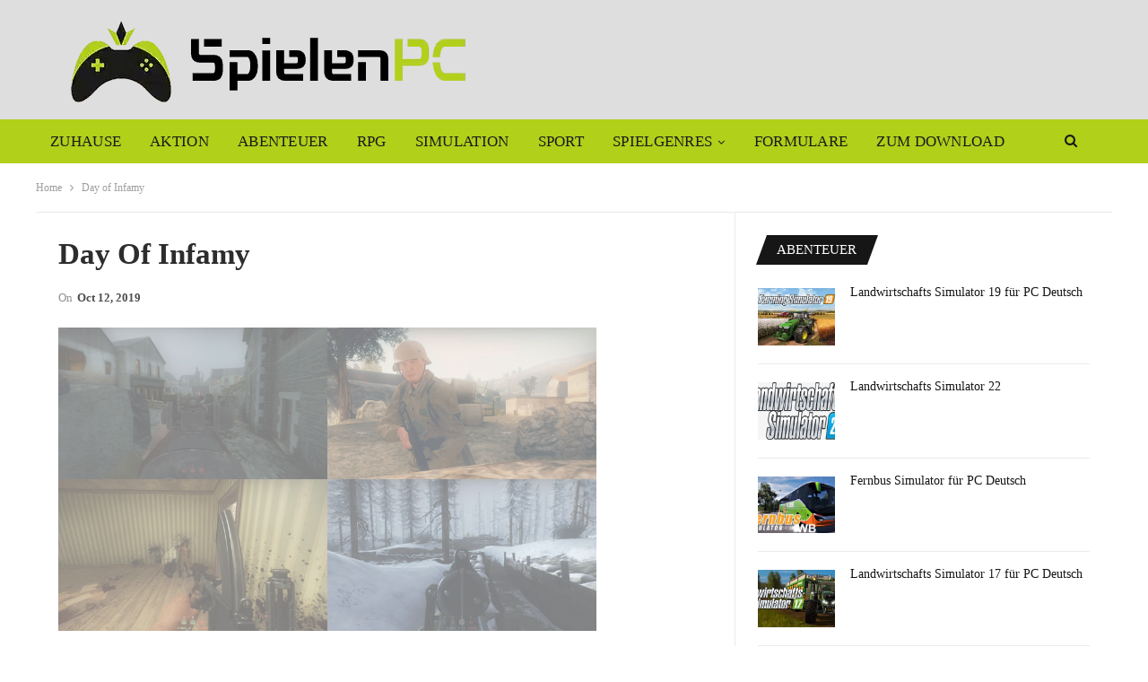

--- FILE ---
content_type: text/html; charset=UTF-8
request_url: https://spielen-pc.ch/rl_gallery/day-of-infamy/
body_size: 15523
content:
<!DOCTYPE html>
<!--[if IE 8]><html class="ie ie8" lang="en-US" prefix="og: https://ogp.me/ns#"> <![endif]-->
<!--[if IE 9]><html class="ie ie9" lang="en-US" prefix="og: https://ogp.me/ns#"> <![endif]-->
<!--[if gt IE 9]><!--><html lang="en-US" prefix="og: https://ogp.me/ns#"> <!--<![endif]--><head><script data-no-optimize="1">var litespeed_docref=sessionStorage.getItem("litespeed_docref");litespeed_docref&&(Object.defineProperty(document,"referrer",{get:function(){return litespeed_docref}}),sessionStorage.removeItem("litespeed_docref"));</script> <meta charset="UTF-8"><meta http-equiv="X-UA-Compatible" content="IE=edge"><meta name="viewport" content="width=device-width, initial-scale=1.0"><link rel="pingback" href="https://spielen-pc.ch/xmlrpc.php"/><title>Day of Infamy - Download Kostenlos PC Spiele</title><meta name="robots" content="follow, index, max-snippet:-1, max-video-preview:-1, max-image-preview:large"/><link rel="canonical" href="https://spielen-pc.ch/rl_gallery/day-of-infamy/" /><meta property="og:locale" content="en_US" /><meta property="og:type" content="article" /><meta property="og:title" content="Day of Infamy - Download Kostenlos PC Spiele" /><meta property="og:url" content="https://spielen-pc.ch/rl_gallery/day-of-infamy/" /><meta property="og:site_name" content="Download Kostenlos PC Spiele" /><meta property="og:image" content="https://spielen-pc.ch/wp-content/uploads/2019/03/responsive-lightbox-thumbnail-1024x576.png" /><meta property="og:image:secure_url" content="https://spielen-pc.ch/wp-content/uploads/2019/03/responsive-lightbox-thumbnail-1024x576.png" /><meta property="og:image:width" content="1024" /><meta property="og:image:height" content="576" /><meta property="og:image:alt" content="Day of Infamy" /><meta property="og:image:type" content="image/png" /><meta name="twitter:card" content="summary_large_image" /><meta name="twitter:title" content="Day of Infamy - Download Kostenlos PC Spiele" /><meta name="twitter:image" content="https://spielen-pc.ch/wp-content/uploads/2019/03/responsive-lightbox-thumbnail-1024x576.png" /><meta property="og:locale" content="en_us"/><meta property="og:site_name" content="Download Kostenlos PC Spiele"/><meta property="og:url" content="https://spielen-pc.ch/rl_gallery/day-of-infamy/"/><meta property="og:title" content="Day of Infamy"/><meta property="og:image" content="https://spielen-pc.ch/wp-content/uploads/2019/03/responsive-lightbox-thumbnail-1024x576.png"/><meta property="og:description" content="Download Kostenlos PC Spiele"/><meta property="og:type" content="article"/><meta name="twitter:card" content="summary"/><meta name="twitter:url" content="https://spielen-pc.ch/rl_gallery/day-of-infamy/"/><meta name="twitter:title" content="Day of Infamy"/><meta name="twitter:description" content="Download Kostenlos PC Spiele"/><meta name="twitter:image" content="https://spielen-pc.ch/wp-content/uploads/2019/03/responsive-lightbox-thumbnail-1024x576.png"/><link rel='dns-prefetch' href='//fonts.googleapis.com' /><link rel="alternate" type="application/rss+xml" title="Download Kostenlos PC Spiele &raquo; Feed" href="https://spielen-pc.ch/feed/" /><link rel="alternate" type="application/rss+xml" title="Download Kostenlos PC Spiele &raquo; Comments Feed" href="https://spielen-pc.ch/comments/feed/" /><link rel="alternate" title="oEmbed (JSON)" type="application/json+oembed" href="https://spielen-pc.ch/wp-json/oembed/1.0/embed?url=https%3A%2F%2Fspielen-pc.ch%2Frl_gallery%2Fday-of-infamy%2F" /><link rel="alternate" title="oEmbed (XML)" type="text/xml+oembed" href="https://spielen-pc.ch/wp-json/oembed/1.0/embed?url=https%3A%2F%2Fspielen-pc.ch%2Frl_gallery%2Fday-of-infamy%2F&#038;format=xml" /><style id='wp-img-auto-sizes-contain-inline-css' type='text/css'>img:is([sizes=auto i],[sizes^="auto," i]){contain-intrinsic-size:3000px 1500px}
/*# sourceURL=wp-img-auto-sizes-contain-inline-css */</style><link data-optimized="2" rel="stylesheet" href="https://spielen-pc.ch/wp-content/litespeed/css/9ae6f69ce73bbaa3acf6d9fbe8fd1d25.css?ver=9bbfd" /><style id='classic-theme-styles-inline-css' type='text/css'>/*! This file is auto-generated */
.wp-block-button__link{color:#fff;background-color:#32373c;border-radius:9999px;box-shadow:none;text-decoration:none;padding:calc(.667em + 2px) calc(1.333em + 2px);font-size:1.125em}.wp-block-file__button{background:#32373c;color:#fff;text-decoration:none}
/*# sourceURL=/wp-includes/css/classic-themes.min.css */</style><style id='responsive-lightbox-gallery-inline-css' type='text/css'>#rl-gallery-container-1 .rl-gallery .rl-gallery-link {
					border: 0px solid #000000;
				}
				#rl-gallery-container-1 .rl-gallery .rl-gallery-link .rl-gallery-item-title {
					color: #ffffff;
				}
				#rl-gallery-container-1 .rl-gallery .rl-gallery-link .rl-gallery-item-caption {
					color: #cccccc;
				}
				#rl-gallery-container-1 .rl-gallery .rl-gallery-link .rl-gallery-caption {
					font-size: 13px;
					padding: 20px;
				}
				#rl-gallery-container-1 .rl-gallery .rl-gallery-link .rl-gallery-caption,
				#rl-gallery-container-1 .rl-gallery .rl-gallery-link:after {
					background-color: rgba( 0,0,0, 0.8 );
				}
				#rl-gallery-container-1 [class^="rl-hover-icon-"] .rl-gallery-link:before,
				#rl-gallery-container-1 [class*=" rl-hover-icon-"] .rl-gallery-link:before {
					color: #ffffff;
					background-color: rgba( 0,0,0, 0.8 );
				}

				#rl-gallery-container-2 .rl-gallery .rl-gallery-link {
					border: 0px solid #000000;
				}
				#rl-gallery-container-2 .rl-gallery .rl-gallery-link .rl-gallery-item-title {
					color: #ffffff;
				}
				#rl-gallery-container-2 .rl-gallery .rl-gallery-link .rl-gallery-item-caption {
					color: #cccccc;
				}
				#rl-gallery-container-2 .rl-gallery .rl-gallery-link .rl-gallery-caption {
					font-size: 13px;
					padding: 20px;
				}
				#rl-gallery-container-2 .rl-gallery .rl-gallery-link .rl-gallery-caption,
				#rl-gallery-container-2 .rl-gallery .rl-gallery-link:after {
					background-color: rgba( 0,0,0, 0.8 );
				}
				#rl-gallery-container-2 [class^="rl-hover-icon-"] .rl-gallery-link:before,
				#rl-gallery-container-2 [class*=" rl-hover-icon-"] .rl-gallery-link:before {
					color: #ffffff;
					background-color: rgba( 0,0,0, 0.8 );
				}
/*# sourceURL=responsive-lightbox-gallery-inline-css */</style><style id='responsive-lightbox-basicgrid-gallery-inline-css' type='text/css'>#rl-gallery-container-1 .rl-basicgrid-gallery .rl-gallery-item {
			width: calc(33.33% - 2px);
			margin: 1px;
		}
		@media all and (min-width: 1200px) {
			#rl-gallery-container-1 .rl-basicgrid-gallery .rl-gallery-item {
				width: calc(25% - 2px);
			}
		}
		@media all and (min-width: 992px) and (max-width: 1200px) {
			#rl-gallery-container-1 .rl-basicgrid-gallery .rl-gallery-item {
				width: calc(33.33% - 2px);
			}
		}
		@media all and (min-width: 768px) and (max-width: 992px) {
			#rl-gallery-container-1 .rl-basicgrid-gallery .rl-gallery-item {
				width: calc(50% - 2px);
			}
		}
		@media all and (max-width: 768px) {
			#rl-gallery-container-1 .rl-basicgrid-gallery .rl-gallery-item {
				width: calc(100% - 2px);
			}
		}

		#rl-gallery-container-2 .rl-basicgrid-gallery .rl-gallery-item {
			width: calc(33.33% - 2px);
			margin: 1px;
		}
		@media all and (min-width: 1200px) {
			#rl-gallery-container-2 .rl-basicgrid-gallery .rl-gallery-item {
				width: calc(25% - 2px);
			}
		}
		@media all and (min-width: 992px) and (max-width: 1200px) {
			#rl-gallery-container-2 .rl-basicgrid-gallery .rl-gallery-item {
				width: calc(33.33% - 2px);
			}
		}
		@media all and (min-width: 768px) and (max-width: 992px) {
			#rl-gallery-container-2 .rl-basicgrid-gallery .rl-gallery-item {
				width: calc(50% - 2px);
			}
		}
		@media all and (max-width: 768px) {
			#rl-gallery-container-2 .rl-basicgrid-gallery .rl-gallery-item {
				width: calc(100% - 2px);
			}
		}
/*# sourceURL=responsive-lightbox-basicgrid-gallery-inline-css */</style> <script id="url-shortify-js-extra" type="litespeed/javascript">var usParams={"ajaxurl":"https://spielen-pc.ch/wp-admin/admin-ajax.php"}</script> <link rel="https://api.w.org/" href="https://spielen-pc.ch/wp-json/" /><link rel="EditURI" type="application/rsd+xml" title="RSD" href="https://spielen-pc.ch/xmlrpc.php?rsd" /><meta name="generator" content="WordPress 6.9" /><link rel='shortlink' href='https://spielen-pc.ch/PKEWw' /><link rel="shortcut icon" href="https://spielen-pc.ch/wp-content/uploads/2020/12/icon.png"><meta name="generator" content="Powered by WPBakery Page Builder - drag and drop page builder for WordPress."/> <script type="application/ld+json">{
    "@context": "http://schema.org/",
    "@type": "Organization",
    "@id": "#organization",
    "logo": {
        "@type": "ImageObject",
        "url": "https://spielen-pc.ch/wp-content/uploads/2022/05/cropped-SpielenPC.png.webp"
    },
    "url": "https://spielen-pc.ch/",
    "name": "Download Kostenlos PC Spiele",
    "description": "Download Kostenlos PC Spiele"
}</script> <script type="application/ld+json">{
    "@context": "http://schema.org/",
    "@type": "WebSite",
    "name": "Download Kostenlos PC Spiele",
    "alternateName": "Download Kostenlos PC Spiele",
    "url": "https://spielen-pc.ch/"
}</script> <script type="application/ld+json">{
    "@context": "http://schema.org/",
    "@type": "BlogPosting",
    "headline": "Day of Infamy",
    "datePublished": "2019-10-12",
    "dateModified": "2019-10-12",
    "author": {
        "@type": "Person",
        "@id": "#person-AdminSpielenPC",
        "name": "Admin Spielen PC"
    },
    "image": "https://spielen-pc.ch/wp-content/uploads/2019/03/responsive-lightbox-thumbnail.png",
    "publisher": {
        "@id": "#organization"
    },
    "mainEntityOfPage": "https://spielen-pc.ch/rl_gallery/day-of-infamy/"
}</script> <link rel="icon" href="https://spielen-pc.ch/wp-content/uploads/2020/12/icon-45x45.png" sizes="32x32" /><link rel="icon" href="https://spielen-pc.ch/wp-content/uploads/2020/12/icon.png" sizes="192x192" /><link rel="apple-touch-icon" href="https://spielen-pc.ch/wp-content/uploads/2020/12/icon.png" /><meta name="msapplication-TileImage" content="https://spielen-pc.ch/wp-content/uploads/2020/12/icon.png" /><style>.shorten_url { 
	   padding: 10px 10px 10px 10px ; 
	   border: 1px solid #AAAAAA ; 
	   background-color: #EEEEEE ;
}</style><style type="text/css" id="wp-custom-css">.bf-breadcrumb .bf-breadcrumb-items {
  text-align: left;
  padding: 6px;
  margin: 0px;
  top: -1px;
  padding-left: 0px;
}

.post-title {
  text-align: left;
}

.post-tp-13-header .single-post-title {
  text-align: left;
}

.post-tp-13-header .post-meta-wrap .post-meta {
  text-align: left;
}

.col-sm-10.col-sm-push-1.content-column {
  line-height: 0px;
  width: 1500px;
  margin-left: -149px;
}



article {
  position: inherit;
}</style><noscript><style>.wpb_animate_when_almost_visible { opacity: 1; }</style></noscript><style id='global-styles-inline-css' type='text/css'>:root{--wp--preset--aspect-ratio--square: 1;--wp--preset--aspect-ratio--4-3: 4/3;--wp--preset--aspect-ratio--3-4: 3/4;--wp--preset--aspect-ratio--3-2: 3/2;--wp--preset--aspect-ratio--2-3: 2/3;--wp--preset--aspect-ratio--16-9: 16/9;--wp--preset--aspect-ratio--9-16: 9/16;--wp--preset--color--black: #000000;--wp--preset--color--cyan-bluish-gray: #abb8c3;--wp--preset--color--white: #ffffff;--wp--preset--color--pale-pink: #f78da7;--wp--preset--color--vivid-red: #cf2e2e;--wp--preset--color--luminous-vivid-orange: #ff6900;--wp--preset--color--luminous-vivid-amber: #fcb900;--wp--preset--color--light-green-cyan: #7bdcb5;--wp--preset--color--vivid-green-cyan: #00d084;--wp--preset--color--pale-cyan-blue: #8ed1fc;--wp--preset--color--vivid-cyan-blue: #0693e3;--wp--preset--color--vivid-purple: #9b51e0;--wp--preset--gradient--vivid-cyan-blue-to-vivid-purple: linear-gradient(135deg,rgb(6,147,227) 0%,rgb(155,81,224) 100%);--wp--preset--gradient--light-green-cyan-to-vivid-green-cyan: linear-gradient(135deg,rgb(122,220,180) 0%,rgb(0,208,130) 100%);--wp--preset--gradient--luminous-vivid-amber-to-luminous-vivid-orange: linear-gradient(135deg,rgb(252,185,0) 0%,rgb(255,105,0) 100%);--wp--preset--gradient--luminous-vivid-orange-to-vivid-red: linear-gradient(135deg,rgb(255,105,0) 0%,rgb(207,46,46) 100%);--wp--preset--gradient--very-light-gray-to-cyan-bluish-gray: linear-gradient(135deg,rgb(238,238,238) 0%,rgb(169,184,195) 100%);--wp--preset--gradient--cool-to-warm-spectrum: linear-gradient(135deg,rgb(74,234,220) 0%,rgb(151,120,209) 20%,rgb(207,42,186) 40%,rgb(238,44,130) 60%,rgb(251,105,98) 80%,rgb(254,248,76) 100%);--wp--preset--gradient--blush-light-purple: linear-gradient(135deg,rgb(255,206,236) 0%,rgb(152,150,240) 100%);--wp--preset--gradient--blush-bordeaux: linear-gradient(135deg,rgb(254,205,165) 0%,rgb(254,45,45) 50%,rgb(107,0,62) 100%);--wp--preset--gradient--luminous-dusk: linear-gradient(135deg,rgb(255,203,112) 0%,rgb(199,81,192) 50%,rgb(65,88,208) 100%);--wp--preset--gradient--pale-ocean: linear-gradient(135deg,rgb(255,245,203) 0%,rgb(182,227,212) 50%,rgb(51,167,181) 100%);--wp--preset--gradient--electric-grass: linear-gradient(135deg,rgb(202,248,128) 0%,rgb(113,206,126) 100%);--wp--preset--gradient--midnight: linear-gradient(135deg,rgb(2,3,129) 0%,rgb(40,116,252) 100%);--wp--preset--font-size--small: 13px;--wp--preset--font-size--medium: 20px;--wp--preset--font-size--large: 36px;--wp--preset--font-size--x-large: 42px;--wp--preset--spacing--20: 0.44rem;--wp--preset--spacing--30: 0.67rem;--wp--preset--spacing--40: 1rem;--wp--preset--spacing--50: 1.5rem;--wp--preset--spacing--60: 2.25rem;--wp--preset--spacing--70: 3.38rem;--wp--preset--spacing--80: 5.06rem;--wp--preset--shadow--natural: 6px 6px 9px rgba(0, 0, 0, 0.2);--wp--preset--shadow--deep: 12px 12px 50px rgba(0, 0, 0, 0.4);--wp--preset--shadow--sharp: 6px 6px 0px rgba(0, 0, 0, 0.2);--wp--preset--shadow--outlined: 6px 6px 0px -3px rgb(255, 255, 255), 6px 6px rgb(0, 0, 0);--wp--preset--shadow--crisp: 6px 6px 0px rgb(0, 0, 0);}:where(.is-layout-flex){gap: 0.5em;}:where(.is-layout-grid){gap: 0.5em;}body .is-layout-flex{display: flex;}.is-layout-flex{flex-wrap: wrap;align-items: center;}.is-layout-flex > :is(*, div){margin: 0;}body .is-layout-grid{display: grid;}.is-layout-grid > :is(*, div){margin: 0;}:where(.wp-block-columns.is-layout-flex){gap: 2em;}:where(.wp-block-columns.is-layout-grid){gap: 2em;}:where(.wp-block-post-template.is-layout-flex){gap: 1.25em;}:where(.wp-block-post-template.is-layout-grid){gap: 1.25em;}.has-black-color{color: var(--wp--preset--color--black) !important;}.has-cyan-bluish-gray-color{color: var(--wp--preset--color--cyan-bluish-gray) !important;}.has-white-color{color: var(--wp--preset--color--white) !important;}.has-pale-pink-color{color: var(--wp--preset--color--pale-pink) !important;}.has-vivid-red-color{color: var(--wp--preset--color--vivid-red) !important;}.has-luminous-vivid-orange-color{color: var(--wp--preset--color--luminous-vivid-orange) !important;}.has-luminous-vivid-amber-color{color: var(--wp--preset--color--luminous-vivid-amber) !important;}.has-light-green-cyan-color{color: var(--wp--preset--color--light-green-cyan) !important;}.has-vivid-green-cyan-color{color: var(--wp--preset--color--vivid-green-cyan) !important;}.has-pale-cyan-blue-color{color: var(--wp--preset--color--pale-cyan-blue) !important;}.has-vivid-cyan-blue-color{color: var(--wp--preset--color--vivid-cyan-blue) !important;}.has-vivid-purple-color{color: var(--wp--preset--color--vivid-purple) !important;}.has-black-background-color{background-color: var(--wp--preset--color--black) !important;}.has-cyan-bluish-gray-background-color{background-color: var(--wp--preset--color--cyan-bluish-gray) !important;}.has-white-background-color{background-color: var(--wp--preset--color--white) !important;}.has-pale-pink-background-color{background-color: var(--wp--preset--color--pale-pink) !important;}.has-vivid-red-background-color{background-color: var(--wp--preset--color--vivid-red) !important;}.has-luminous-vivid-orange-background-color{background-color: var(--wp--preset--color--luminous-vivid-orange) !important;}.has-luminous-vivid-amber-background-color{background-color: var(--wp--preset--color--luminous-vivid-amber) !important;}.has-light-green-cyan-background-color{background-color: var(--wp--preset--color--light-green-cyan) !important;}.has-vivid-green-cyan-background-color{background-color: var(--wp--preset--color--vivid-green-cyan) !important;}.has-pale-cyan-blue-background-color{background-color: var(--wp--preset--color--pale-cyan-blue) !important;}.has-vivid-cyan-blue-background-color{background-color: var(--wp--preset--color--vivid-cyan-blue) !important;}.has-vivid-purple-background-color{background-color: var(--wp--preset--color--vivid-purple) !important;}.has-black-border-color{border-color: var(--wp--preset--color--black) !important;}.has-cyan-bluish-gray-border-color{border-color: var(--wp--preset--color--cyan-bluish-gray) !important;}.has-white-border-color{border-color: var(--wp--preset--color--white) !important;}.has-pale-pink-border-color{border-color: var(--wp--preset--color--pale-pink) !important;}.has-vivid-red-border-color{border-color: var(--wp--preset--color--vivid-red) !important;}.has-luminous-vivid-orange-border-color{border-color: var(--wp--preset--color--luminous-vivid-orange) !important;}.has-luminous-vivid-amber-border-color{border-color: var(--wp--preset--color--luminous-vivid-amber) !important;}.has-light-green-cyan-border-color{border-color: var(--wp--preset--color--light-green-cyan) !important;}.has-vivid-green-cyan-border-color{border-color: var(--wp--preset--color--vivid-green-cyan) !important;}.has-pale-cyan-blue-border-color{border-color: var(--wp--preset--color--pale-cyan-blue) !important;}.has-vivid-cyan-blue-border-color{border-color: var(--wp--preset--color--vivid-cyan-blue) !important;}.has-vivid-purple-border-color{border-color: var(--wp--preset--color--vivid-purple) !important;}.has-vivid-cyan-blue-to-vivid-purple-gradient-background{background: var(--wp--preset--gradient--vivid-cyan-blue-to-vivid-purple) !important;}.has-light-green-cyan-to-vivid-green-cyan-gradient-background{background: var(--wp--preset--gradient--light-green-cyan-to-vivid-green-cyan) !important;}.has-luminous-vivid-amber-to-luminous-vivid-orange-gradient-background{background: var(--wp--preset--gradient--luminous-vivid-amber-to-luminous-vivid-orange) !important;}.has-luminous-vivid-orange-to-vivid-red-gradient-background{background: var(--wp--preset--gradient--luminous-vivid-orange-to-vivid-red) !important;}.has-very-light-gray-to-cyan-bluish-gray-gradient-background{background: var(--wp--preset--gradient--very-light-gray-to-cyan-bluish-gray) !important;}.has-cool-to-warm-spectrum-gradient-background{background: var(--wp--preset--gradient--cool-to-warm-spectrum) !important;}.has-blush-light-purple-gradient-background{background: var(--wp--preset--gradient--blush-light-purple) !important;}.has-blush-bordeaux-gradient-background{background: var(--wp--preset--gradient--blush-bordeaux) !important;}.has-luminous-dusk-gradient-background{background: var(--wp--preset--gradient--luminous-dusk) !important;}.has-pale-ocean-gradient-background{background: var(--wp--preset--gradient--pale-ocean) !important;}.has-electric-grass-gradient-background{background: var(--wp--preset--gradient--electric-grass) !important;}.has-midnight-gradient-background{background: var(--wp--preset--gradient--midnight) !important;}.has-small-font-size{font-size: var(--wp--preset--font-size--small) !important;}.has-medium-font-size{font-size: var(--wp--preset--font-size--medium) !important;}.has-large-font-size{font-size: var(--wp--preset--font-size--large) !important;}.has-x-large-font-size{font-size: var(--wp--preset--font-size--x-large) !important;}
/*# sourceURL=global-styles-inline-css */</style></head><body class="wp-singular rl_gallery-template-default single single-rl_gallery postid-14702 wp-theme-publisher bs-theme bs-publisher bs-publisher-gamers active-light-box ltr close-rh page-layout-2-col page-layout-2-col-right full-width active-sticky-sidebar main-menu-sticky-smart main-menu-out-full-width  wpb-js-composer js-comp-ver-6.7.0 vc_responsive bs-ll-d" dir="ltr"><header id="header" class="site-header header-style-2 full-width" itemscope="itemscope" itemtype="https://schema.org/WPHeader"><div class="header-inner"><div class="content-wrap"><div class="container"><div class="row"><div class="row-height"><div class="logo-col col-xs-12"><div class="col-inside"><div id="site-branding" class="site-branding"><p  id="site-title" class="logo h1 img-logo">
<a href="https://spielen-pc.ch/" itemprop="url" rel="home">
<img data-lazyloaded="1" src="[data-uri]" width="466" height="104" id="site-logo" data-src="https://spielen-pc.ch/wp-content/uploads/2022/05/cropped-SpielenPC.png.webp"
alt="Download Kostenlos PC Spiele"  /><span class="site-title">Download Kostenlos PC Spiele - Download Kostenlos PC Spiele</span>
</a></p></div></div></div></div></div></div></div></div><div id="menu-main" class="menu main-menu-wrapper show-search-item menu-actions-btn-width-1" role="navigation" itemscope="itemscope" itemtype="https://schema.org/SiteNavigationElement"><div class="main-menu-inner"><div class="content-wrap"><div class="container"><nav class="main-menu-container"><ul id="main-navigation" class="main-menu menu bsm-pure clearfix"><li id="menu-item-4147" class="menu-item menu-item-type-custom menu-item-object-custom menu-item-home better-anim-fade menu-item-4147"><a href="https://spielen-pc.ch">Zuhause</a></li><li id="menu-item-20718" class="menu-item menu-item-type-taxonomy menu-item-object-category menu-term-1 better-anim-fade menu-item-20718"><a href="https://spielen-pc.ch/category/action/">Aktion</a></li><li id="menu-item-51" class="menu-item menu-item-type-taxonomy menu-item-object-category menu-term-3 better-anim-fade menu-item-51"><a href="https://spielen-pc.ch/category/abenteuer/">Abenteuer</a></li><li id="menu-item-55" class="menu-item menu-item-type-taxonomy menu-item-object-category menu-term-8 better-anim-fade menu-item-55"><a href="https://spielen-pc.ch/category/rpg/">RPG</a></li><li id="menu-item-56" class="menu-item menu-item-type-taxonomy menu-item-object-category menu-term-7 better-anim-fade menu-item-56"><a href="https://spielen-pc.ch/category/simulation/">Simulation</a></li><li id="menu-item-57" class="menu-item menu-item-type-taxonomy menu-item-object-category menu-term-6 better-anim-fade menu-item-57"><a href="https://spielen-pc.ch/category/sport/">Sport</a></li><li id="menu-item-20719" class="menu-item menu-item-type-taxonomy menu-item-object-category menu-item-has-children menu-term-32052 better-anim-fade menu-item-20719"><a href="https://spielen-pc.ch/category/spielgenres/">Spielgenres</a><ul class="sub-menu"><li id="menu-item-20721" class="menu-item menu-item-type-taxonomy menu-item-object-category menu-term-1103 better-anim-fade menu-item-20721"><a href="https://spielen-pc.ch/category/science-fiction/">Science-Fiction</a></li><li id="menu-item-20720" class="menu-item menu-item-type-taxonomy menu-item-object-category menu-term-227 better-anim-fade menu-item-20720"><a href="https://spielen-pc.ch/category/strategie/">Strategie</a></li><li id="menu-item-20722" class="menu-item menu-item-type-taxonomy menu-item-object-category menu-term-1188 better-anim-fade menu-item-20722"><a href="https://spielen-pc.ch/category/kampf/">Kampf</a></li><li id="menu-item-54" class="menu-item menu-item-type-taxonomy menu-item-object-category menu-term-4 better-anim-fade menu-item-54"><a href="https://spielen-pc.ch/category/rennen/">Rennen</a></li><li id="menu-item-53" class="menu-item menu-item-type-taxonomy menu-item-object-category menu-term-5 better-anim-fade menu-item-53"><a href="https://spielen-pc.ch/category/rollenspiel/">Rollenspiel</a></li></ul></li><li id="menu-item-4146" class="menu-item menu-item-type-post_type menu-item-object-page better-anim-fade menu-item-4146"><a href="https://spielen-pc.ch/formulare/">Formulare</a></li><li id="menu-item-35" class="menu-item menu-item-type-post_type menu-item-object-page better-anim-fade menu-item-35"><a href="https://spielen-pc.ch/zum-download/">zum Download</a></li></ul><div class="menu-action-buttons width-1"><div class="search-container close">
<span class="search-handler"><i class="fa fa-search"></i></span><div class="search-box clearfix"><form role="search" method="get" class="search-form clearfix" action="https://spielen-pc.ch">
<input type="search" class="search-field"
placeholder="Search..."
value="" name="s"
title="Search for:"
autocomplete="off">
<input type="submit" class="search-submit" value="Search"></form></div></div></div></nav></div></div></div></div></header><div class="rh-header clearfix dark deferred-block-exclude"><div class="rh-container clearfix"><div class="menu-container close">
<span class="menu-handler"><span class="lines"></span></span></div><div class="logo-container rh-img-logo">
<a href="https://spielen-pc.ch/" itemprop="url" rel="home">
<img data-lazyloaded="1" src="[data-uri]" width="466" height="104" data-src="https://spielen-pc.ch/wp-content/uploads/2022/05/cropped-SpielenPC.png.webp"
alt="Download Kostenlos PC Spiele"  />				</a></div></div></div><div class="main-wrap content-main-wrap"><nav role="navigation" aria-label="Breadcrumbs" class="bf-breadcrumb clearfix bc-top-style"><div class="container bf-breadcrumb-container"><ul class="bf-breadcrumb-items" itemscope itemtype="http://schema.org/BreadcrumbList"><meta name="numberOfItems" content="2" /><meta name="itemListOrder" content="Ascending" /><li itemprop="itemListElement" itemscope itemtype="http://schema.org/ListItem" class="bf-breadcrumb-item bf-breadcrumb-begin"><a itemprop="item" href="https://spielen-pc.ch" rel="home"><span itemprop="name">Home</span></a><meta itemprop="position" content="1" /></li><li itemprop="itemListElement" itemscope itemtype="http://schema.org/ListItem" class="bf-breadcrumb-item bf-breadcrumb-end"><span itemprop="name">Day of Infamy</span><meta itemprop="item" content="https://spielen-pc.ch/rl_gallery/day-of-infamy/"/><meta itemprop="position" content="2" /></li></ul></div></nav><div class="content-wrap"><main id="content" class="content-container"><div class="container layout-2-col layout-2-col-1 layout-right-sidebar layout-bc-before post-template-1"><div class="row main-section"><div class="col-sm-8 content-column"><div class="single-container"><article id="post-14702" class="post-14702 rl_gallery type-rl_gallery status-publish has-post-thumbnail  single-post-content "><div class="post-header post-tp-1-header"><h1 class="single-post-title">
<span class="post-title" itemprop="headline">Day of Infamy</span></h1><div class="post-meta-wrap clearfix"><div class="post-meta single-post-meta">
<span class="time"><time class="post-published updated"
datetime="2019-10-12T13:50:45+02:00">On <b>Oct 12, 2019</b></time></span></div></div><div class="single-featured"></div></div><div class="entry-content clearfix single-post-content"><div class="rl-gallery-container rl-loading" id="rl-gallery-container-3" data-gallery_id="14702"><div class="rl-gallery rl-basicgrid-gallery " id="rl-gallery-3" data-gallery_no="3"><div class="rl-gallery-item"><a href="https://spielen-pc.ch/wp-content/uploads/2019/10/Day-of-Infamy-Screenshots-4.jpg" title="" data-rl_title="" class="rl-gallery-link" data-rl_caption="" data-rel="lightbox-gallery-3"><img data-lazyloaded="1" src="[data-uri]" fetchpriority="high" decoding="async" data-src="https://spielen-pc.ch/wp-content/uploads/2019/10/Day-of-Infamy-Screenshots-4.jpg.webp" width="300" height="169" alt="herunterladen" title="Day of Infamy 9"></a></div><div class="rl-gallery-item"><a href="https://spielen-pc.ch/wp-content/uploads/2019/10/Day-of-Infamy-Screenshots-3.jpg" title="" data-rl_title="" class="rl-gallery-link" data-rl_caption="" data-rel="lightbox-gallery-3"><img data-lazyloaded="1" src="[data-uri]" decoding="async" data-src="https://spielen-pc.ch/wp-content/uploads/2019/10/Day-of-Infamy-Screenshots-3.jpg.webp" width="300" height="169" alt="herunterladen" title="Day of Infamy 10"></a></div><div class="rl-gallery-item"><a href="https://spielen-pc.ch/wp-content/uploads/2019/10/Day-of-Infamy-Screenshots-2.jpg" title="" data-rl_title="" class="rl-gallery-link" data-rl_caption="" data-rel="lightbox-gallery-3"><img data-lazyloaded="1" src="[data-uri]" decoding="async" data-src="https://spielen-pc.ch/wp-content/uploads/2019/10/Day-of-Infamy-Screenshots-2.jpg.webp" width="300" height="169" alt="herunterladen" title="Day of Infamy 11"></a></div><div class="rl-gallery-item"><a href="https://spielen-pc.ch/wp-content/uploads/2019/10/Day-of-Infamy-Screenshots-1.jpg" title="" data-rl_title="" class="rl-gallery-link" data-rl_caption="" data-rel="lightbox-gallery-3"><img data-lazyloaded="1" src="[data-uri]" decoding="async" data-src="https://spielen-pc.ch/wp-content/uploads/2019/10/Day-of-Infamy-Screenshots-1.jpg.webp" width="300" height="169" alt="herunterladen" title="Day of Infamy 12"></a></div></div></div></div></article><section class="post-author clearfix">
<a href="https://spielen-pc.ch/author/admin-spielen-pc/"
title="Browse Author Articles">
<span class="post-author-avatar" itemprop="image"></span>
</a><div class="author-title heading-typo">
<a class="post-author-url" href="https://spielen-pc.ch/author/admin-spielen-pc/"><span class="post-author-name">Admin Spielen PC</span></a><span class="title-counts">1621 posts</span>
<span class="title-counts">15 comments</span></div><div class="author-links"><ul class="author-social-icons"></ul></div><div class="post-author-bio" itemprop="description"></div></section></div><div class="post-related"><div class="section-heading sh-t2 sh-s2 multi-tab"><a href="#relatedposts_2037139840_1" class="main-link active"
data-toggle="tab">
<span
class="h-text related-posts-heading">You might also like</span>
</a>
<a href="#relatedposts_2037139840_2" class="other-link" data-toggle="tab"
data-deferred-event="shown.bs.tab"
data-deferred-init="relatedposts_2037139840_2">
<span
class="h-text related-posts-heading">More from author</span>
</a></div><div class="tab-content"><div class="tab-pane bs-tab-anim bs-tab-animated active"
id="relatedposts_2037139840_1"><div class="bs-pagination-wrapper main-term-none next_prev "><div class="listing listing-thumbnail listing-tb-2 clearfix  scolumns-3 simple-grid include-last-mobile"><div  class="post-20365 type-rl_gallery has-post-thumbnail   listing-item listing-item-thumbnail listing-item-tb-2 main-term-none"><div class="item-inner clearfix"><div class="featured featured-type-featured-image">
<a  title="Mercenaries 2 World in Flames" style="background-image: url(https://spielen-pc.ch/wp-content/uploads/2019/03/responsive-lightbox-thumbnail.png.webp);"					class="img-holder" href="https://spielen-pc.ch/rl_gallery/mercenaries-2-world-in-flames/"></a></div><p class="title">	<a class="post-url" href="https://spielen-pc.ch/rl_gallery/mercenaries-2-world-in-flames/" title="Mercenaries 2 World in Flames">
<span class="post-title">
Mercenaries 2 World in Flames			</span>
</a></p></div></div ><div  class="post-20350 type-rl_gallery has-post-thumbnail   listing-item listing-item-thumbnail listing-item-tb-2 main-term-none"><div class="item-inner clearfix"><div class="featured featured-type-featured-image">
<a  title="Hitman 3" style="background-image: url(https://spielen-pc.ch/wp-content/uploads/2019/03/responsive-lightbox-thumbnail.png.webp);"					class="img-holder" href="https://spielen-pc.ch/rl_gallery/hitman-3/"></a></div><p class="title">	<a class="post-url" href="https://spielen-pc.ch/rl_gallery/hitman-3/" title="Hitman 3">
<span class="post-title">
Hitman 3			</span>
</a></p></div></div ><div  class="post-19352 type-rl_gallery has-post-thumbnail   listing-item listing-item-thumbnail listing-item-tb-2 main-term-none"><div class="item-inner clearfix"><div class="featured featured-type-featured-image">
<a  title="Worms Rumble" style="background-image: url(https://spielen-pc.ch/wp-content/uploads/2019/03/responsive-lightbox-thumbnail.png.webp);"					class="img-holder" href="https://spielen-pc.ch/rl_gallery/worms-rumble/"></a></div><p class="title">	<a class="post-url" href="https://spielen-pc.ch/rl_gallery/worms-rumble/" title="Worms Rumble">
<span class="post-title">
Worms Rumble			</span>
</a></p></div></div ><div  class="post-19343 type-rl_gallery has-post-thumbnail   listing-item listing-item-thumbnail listing-item-tb-2 main-term-none"><div class="item-inner clearfix"><div class="featured featured-type-featured-image">
<a  title="The Forgotten City" style="background-image: url(https://spielen-pc.ch/wp-content/uploads/2019/03/responsive-lightbox-thumbnail.png.webp);"					class="img-holder" href="https://spielen-pc.ch/rl_gallery/the-forgotten-city/"></a></div><p class="title">	<a class="post-url" href="https://spielen-pc.ch/rl_gallery/the-forgotten-city/" title="The Forgotten City">
<span class="post-title">
The Forgotten City			</span>
</a></p></div></div ></div></div><div class="bs-pagination bs-ajax-pagination next_prev main-term-none clearfix"> <script type="litespeed/javascript">var bs_ajax_paginate_406308781='{"query":{"paginate":"next_prev","count":4,"post_type":"rl_gallery","posts_per_page":4,"post__not_in":[14702],"ignore_sticky_posts":1,"post_status":["publish","private"],"category__in":[],"_layout":{"state":"1|1|0","page":"2-col-right"}},"type":"wp_query","view":"Publisher::fetch_related_posts","current_page":1,"ajax_url":"\/wp-admin\/admin-ajax.php","remove_duplicates":"0","paginate":"next_prev","_layout":{"state":"1|1|0","page":"2-col-right"},"_bs_pagin_token":"87d39f9"}'</script> <a class="btn-bs-pagination prev disabled" rel="prev" data-id="406308781"
title="Previous">
<i class="fa fa-angle-left"
aria-hidden="true"></i> Prev				</a>
<a  rel="next" class="btn-bs-pagination next"
data-id="406308781" title="Next">
Next <i
class="fa fa-angle-right" aria-hidden="true"></i>
</a></div></div><div class="tab-pane bs-tab-anim bs-tab-animated bs-deferred-container"
id="relatedposts_2037139840_2"><div class="bs-pagination-wrapper main-term-none next_prev "><div class="bs-deferred-load-wrapper" id="bsd_relatedposts_2037139840_2"> <script type="litespeed/javascript">var bs_deferred_loading_bsd_relatedposts_2037139840_2='{"query":{"paginate":"next_prev","count":4,"author":1,"post_type":"post","_layout":{"state":"1|1|0","page":"2-col-right"}},"type":"wp_query","view":"Publisher::fetch_other_related_posts","current_page":1,"ajax_url":"\/wp-admin\/admin-ajax.php","remove_duplicates":"0","paginate":"next_prev","_layout":{"state":"1|1|0","page":"2-col-right"},"_bs_pagin_token":"40fd3cc"}'</script> </div></div></div></div></div><section id="comments-template-14702" class="comments-template"><p class="comments-closed">
Comments are closed.</p></section></div><div class="col-sm-4 sidebar-column sidebar-column-primary"><aside id="sidebar-primary-sidebar" class="sidebar" role="complementary" aria-label="Primary Sidebar Sidebar" itemscope="itemscope" itemtype="https://schema.org/WPSideBar"><div id="bs-thumbnail-listing-1-2" class=" h-ni w-nt primary-sidebar-widget widget widget_bs-thumbnail-listing-1"><div class=" bs-listing bs-listing-listing-thumbnail-1 bs-listing-single-tab"><p class="section-heading sh-t6 sh-s6 main-term-3">
<a href="https://spielen-pc.ch/category/abenteuer/" class="main-link">
<span class="h-text main-term-3">
Abenteuer							</span>
</a></p><div class="listing listing-thumbnail listing-tb-1 clearfix columns-1"><div class="post-5909 type-post format-standard has-post-thumbnail   listing-item listing-item-thumbnail listing-item-tb-1 main-term-3"><div class="item-inner clearfix"><div class="featured featured-type-featured-image">
<a  alt="Farming Simulator 19" title="Landwirtschafts Simulator 19 für PC Deutsch" style="background-image: url(https://spielen-pc.ch/wp-content/uploads/2019/04/Farming-Simulator-19-free.jpg.webp);"						class="img-holder" href="https://spielen-pc.ch/landwirtschafts-simulator-19-fur-pc-deutsch/"></a></div><p class="title">		<a href="https://spielen-pc.ch/landwirtschafts-simulator-19-fur-pc-deutsch/" class="post-url post-title">
Landwirtschafts Simulator 19 für PC Deutsch		</a></p></div></div ><div class="post-20923 type-post format-standard has-post-thumbnail   listing-item listing-item-thumbnail listing-item-tb-1 main-term-3"><div class="item-inner clearfix"><div class="featured featured-type-featured-image">
<a  alt="Landwirtschafts Simulator 22" title="Landwirtschafts Simulator 22" style="background-image: url(https://spielen-pc.ch/wp-content/uploads/2021/04/Landwirtschafts-Simulator-22-frei.png.webp);"						class="img-holder" href="https://spielen-pc.ch/landwirtschafts-simulator-22-download-kostenlos/"></a></div><p class="title">		<a href="https://spielen-pc.ch/landwirtschafts-simulator-22-download-kostenlos/" class="post-url post-title">
Landwirtschafts Simulator 22		</a></p></div></div ><div class="post-1492 type-post format-standard has-post-thumbnail   listing-item listing-item-thumbnail listing-item-tb-1 main-term-7"><div class="item-inner clearfix"><div class="featured featured-type-featured-image">
<a  alt="Fernbus Simulator" title="Fernbus Simulator für PC Deutsch" style="background-image: url(https://spielen-pc.ch/wp-content/uploads/2019/07/Fernbus-Simulator-free.jpg.webp);"						class="img-holder" href="https://spielen-pc.ch/fernbus-simulator-fur-pc-deutsch/"></a></div><p class="title">		<a href="https://spielen-pc.ch/fernbus-simulator-fur-pc-deutsch/" class="post-url post-title">
Fernbus Simulator für PC Deutsch		</a></p></div></div ><div class="post-2726 type-post format-standard has-post-thumbnail   listing-item listing-item-thumbnail listing-item-tb-1 main-term-3"><div class="item-inner clearfix"><div class="featured featured-type-featured-image">
<a  alt="Landwirtschafts Simulator 17" title="Landwirtschafts Simulator 17 für PC Deutsch" style="background-image: url(https://spielen-pc.ch/wp-content/uploads/2019/05/Landwirtschafts-Simulator-17-kostenlos.jpg.webp);"						class="img-holder" href="https://spielen-pc.ch/landwirtschafts-simulator-17-fur-pc-deutsch/"></a></div><p class="title">		<a href="https://spielen-pc.ch/landwirtschafts-simulator-17-fur-pc-deutsch/" class="post-url post-title">
Landwirtschafts Simulator 17 für PC Deutsch		</a></p></div></div ><div class="post-5976 type-post format-standard has-post-thumbnail   listing-item listing-item-thumbnail listing-item-tb-1 main-term-3"><div class="item-inner clearfix"><div class="featured featured-type-featured-image">
<a  alt="Bus Simulator 18" title="Bus Simulator 18 Download Kostenlos" style="background-image: url(https://spielen-pc.ch/wp-content/uploads/2019/05/Bus-Simulator-18-free.jpg.webp);"						class="img-holder" href="https://spielen-pc.ch/bus-simulator-18-download-kostenlos-frei-pc/"></a></div><p class="title">		<a href="https://spielen-pc.ch/bus-simulator-18-download-kostenlos-frei-pc/" class="post-url post-title">
Bus Simulator 18 Download Kostenlos		</a></p></div></div ><div class="post-10418 type-post format-standard has-post-thumbnail   listing-item listing-item-thumbnail listing-item-tb-1 main-term-4"><div class="item-inner clearfix"><div class="featured featured-type-featured-image">
<a  alt="BeamNG drive" title="BeamNG drive Herunterladen PC" style="background-image: url(https://spielen-pc.ch/wp-content/uploads/2019/05/BeamNG.drive-free.jpg.webp);"						class="img-holder" href="https://spielen-pc.ch/beamng-drive-herunterladen-pc/"></a></div><p class="title">		<a href="https://spielen-pc.ch/beamng-drive-herunterladen-pc/" class="post-url post-title">
BeamNG drive Herunterladen PC		</a></p></div></div ><div class="post-16831 type-post format-standard has-post-thumbnail   listing-item listing-item-thumbnail listing-item-tb-1 main-term-1"><div class="item-inner clearfix"><div class="featured featured-type-featured-image">
<a  alt="Outcast Second Contact" title="Outcast Second Contact herunterladen" style="background-image: url(https://spielen-pc.ch/wp-content/uploads/2020/01/Outcast-Second-Contact-frei.jpg.webp);"						class="img-holder" href="https://spielen-pc.ch/outcast-second-contact-herunterladen/"></a></div><p class="title">		<a href="https://spielen-pc.ch/outcast-second-contact-herunterladen/" class="post-url post-title">
Outcast Second Contact herunterladen		</a></p></div></div ><div class="post-18855 type-post format-standard has-post-thumbnail   listing-item listing-item-thumbnail listing-item-tb-1 main-term-3"><div class="item-inner clearfix"><div class="featured featured-type-featured-image">
<a  alt="Fall Guys Ultimate Knockout" title="Fall Guys Download Kostenlos PC" style="background-image: url(https://spielen-pc.ch/wp-content/uploads/2020/08/Fall-Guys-Ultimate-Knockout-herunterladen.jpg.webp);"						class="img-holder" href="https://spielen-pc.ch/fall-guys-download-kostenlos-pc/"></a></div><p class="title">		<a href="https://spielen-pc.ch/fall-guys-download-kostenlos-pc/" class="post-url post-title">
Fall Guys Download Kostenlos PC		</a></p></div></div ></div></div></div></aside></div></div></div></main></div><footer id="site-footer" class="site-footer full-width"><div class="footer-widgets dark-text"><div class="content-wrap"><div class="container"><div class="row"><div class="col-sm-4"><aside id="sidebar-footer-1" class="sidebar" role="complementary" aria-label="Footer - Column 1 Sidebar" itemscope="itemscope" itemtype="https://schema.org/WPSideBar"><div id="text-4" class=" h-ni w-nt footer-widget footer-column-1 widget widget_text"><div class="textwidget"><p><img data-lazyloaded="1" src="[data-uri]" width="466" height="44" decoding="async" data-src="https://spielen-pc.ch/wp-content/uploads/2021/04/cropped-SpielenPC.png.webp" alt="" /><br />
<span style="color: #000000;">Willkommen in der Welt, in der jeder Anhänger von Computerspielen wie im Paradies erscheinen wird. Sie werden herausfinden, warum dies der Fall ist, indem Sie weitere Ecken der Webseite überprüfen. Unabhängig davon, ob Sie Anhänger von Strategien, Schützen, sportlichen Aktivitäten, Abenteuern oder anderen Arten von Videospielen sind, bleiben Sie danach an dem Ort, an dem Sie alles finden, was Sie möchten. Dies ist der Ort, an dem Sie nicht nur alleine, sondern auch Ihren PC zufrieden stellen können. Hier finden Sie sowohl klassische Videospiele, deren Ruhm sich bis auf ein zweites nicht verfärbt hat, als auch alle neuen Werke. Suchen Sie nach den aktuellen Premieren? Dies ist der Ort, an dem Sie nach Beschichtungen suchen &#8211; entspannen Sie sich einfach und genießen Sie die unendliche Menge der besten Spiele. Dies ist ein Ort voller Webinhalte für alle, sowohl junge als auch viel erfahrenere Spieler, auch Männer oder Frauen. Es ist ein Land der Unterhaltung für den gesamten Haushalt und auch eine Alternative für lange, einsame Nächte. Alles (und noch viel mehr) kann zu einem Preis angeboten werden, der für jeden von Ihnen der bevorzugte ist &#8211; völlig kostenlos! Entdecken Sie das Beste.</span></p></div></div></aside></div><div class="col-sm-4"><aside id="sidebar-footer-2" class="sidebar" role="complementary" aria-label="Footer - Column 2 Sidebar" itemscope="itemscope" itemtype="https://schema.org/WPSideBar"></aside></div><div class="col-sm-4"><aside id="sidebar-footer-3" class="sidebar" role="complementary" aria-label="Footer - Column 3 Sidebar" itemscope="itemscope" itemtype="https://schema.org/WPSideBar"></aside></div></div></div></div></div><div class="copy-footer"><div class="content-wrap"><div class="container"><div class="row footer-copy-row"><div class="copy-1 col-lg-6 col-md-6 col-sm-6 col-xs-12">
© 2026 - Download Kostenlos PC Spiele. All Rights Reserved.</div><div class="copy-2 col-lg-6 col-md-6 col-sm-6 col-xs-12"></div></div></div></div></div></footer></div>
<span class="back-top"><i class="fa fa-arrow-up"></i></span> <script type="speculationrules">{"prefetch":[{"source":"document","where":{"and":[{"href_matches":"/*"},{"not":{"href_matches":["/wp-*.php","/wp-admin/*","/wp-content/uploads/*","/wp-content/*","/wp-content/plugins/*","/wp-content/themes/publisher/*","/*\\?(.+)"]}},{"not":{"selector_matches":"a[rel~=\"nofollow\"]"}},{"not":{"selector_matches":".no-prefetch, .no-prefetch a"}}]},"eagerness":"conservative"}]}</script> <script type="litespeed/javascript">(function(){document.addEventListener("DOMContentLiteSpeedLoaded",function(e){if(document.hasOwnProperty("visibilityState")&&document.visibilityState==="prerender"){return}
if(navigator.webdriver||/bot|crawler|spider|crawling|semrushbot|chrome-lighthouse/i.test(navigator.userAgent)){return}
let referrer_url=null;if(typeof document.referrer==='string'&&document.referrer.length>0){referrer_url=document.referrer}
const params=location.search.slice(1).split('&').reduce((acc,s)=>{const[k,v]=s.split('=')
return Object.assign(acc,{[k]:v})},{})
const url="https://spielen-pc.ch/wp-json/iawp/search"
const body={referrer_url,utm_source:params.utm_source,utm_medium:params.utm_medium,utm_campaign:params.utm_campaign,utm_term:params.utm_term,utm_content:params.utm_content,gclid:params.gclid,...{"payload":{"resource":"singular","singular_id":14702,"page":1},"signature":"e0f10ec5ba3e63081a0d051a0c5c4873"}}
const xhr=new XMLHttpRequest()
xhr.open("POST",url,!0)
xhr.setRequestHeader("Content-Type","application/json;charset=UTF-8")
xhr.send(JSON.stringify(body))})})()</script> <div class="rh-cover noscroll " >
<span class="rh-close"></span><div class="rh-panel rh-pm"><div class="rh-p-h">
<span class="user-login">
<span class="user-avatar user-avatar-icon"><i class="fa fa-user-circle"></i></span>
Sign in						</span></div><div class="rh-p-b"><div class="rh-c-m clearfix"></div><form role="search" method="get" class="search-form" action="https://spielen-pc.ch">
<input type="search" class="search-field"
placeholder="Search..."
value="" name="s"
title="Search for:"
autocomplete="off">
<input type="submit" class="search-submit" value=""></form></div></div><div class="rh-panel rh-p-u"><div class="rh-p-h">
<span class="rh-back-menu"><i></i></span></div><div class="rh-p-b"><div id="form_25319_" class="bs-shortcode bs-login-shortcode "><div class="bs-login bs-type-login"  style="display:none"><div class="bs-login-panel bs-login-sign-panel bs-current-login-panel"><form name="loginform"
action="https://spielen-pc.ch/wp-login.php" method="post"><div class="login-header">
<span class="login-icon fa fa-user-circle main-color"></span><p>Welcome, Login to your account.</p></div><div class="login-field login-username">
<input type="text" name="log" id="form_25319_user_login" class="input"
value="" size="20"
placeholder="Username or Email..." required/></div><div class="login-field login-password">
<input type="password" name="pwd" id="form_25319_user_pass"
class="input"
value="" size="20" placeholder="Password..."
required/></div><div class="login-field">
<a href="https://spielen-pc.ch/wp-login.php?action=lostpassword&redirect_to=https%3A%2F%2Fspielen-pc.ch%2Frl_gallery%2Fday-of-infamy%2F"
class="go-reset-panel">Forget password?</a><span class="login-remember">
<input class="remember-checkbox" name="rememberme" type="checkbox"
id="form_25319_rememberme"
value="forever"  />
<label class="remember-label">Remember me</label>
</span></div><div class="login-field login-submit">
<input type="submit" name="wp-submit"
class="button-primary login-btn"
value="Log In"/>
<input type="hidden" name="redirect_to" value="https://spielen-pc.ch/rl_gallery/day-of-infamy/"/></div></form></div><div class="bs-login-panel bs-login-reset-panel"><span class="go-login-panel"><i
class="fa fa-angle-left"></i> Sign in</span><div class="bs-login-reset-panel-inner"><div class="login-header">
<span class="login-icon fa fa-support"></span><p>Recover your password.</p><p>A password will be e-mailed to you.</p></div><form name="lostpasswordform" id="form_25319_lostpasswordform"
action="https://spielen-pc.ch/wp-login.php?action=lostpassword"
method="post"><div class="login-field reset-username">
<input type="text" name="user_login" class="input" value=""
placeholder="Username or Email..."
required/></div><div class="login-field reset-submit"><input type="hidden" name="redirect_to" value=""/>
<input type="submit" name="wp-submit" class="login-btn"
value="Send My Password"/></div></form></div></div></div></div></div></div></div> <script id="responsive-lightbox-sanitizer-js-before" type="litespeed/javascript">window.RLG=window.RLG||{};window.RLG.sanitizeAllowedHosts=["youtube.com","www.youtube.com","youtu.be","vimeo.com","player.vimeo.com"]</script> <script id="responsive-lightbox-js-before" type="litespeed/javascript">var rlArgs={"script":"imagelightbox","selector":"lightbox","customEvents":"","activeGalleries":!0,"animationSpeed":250,"preloadNext":!0,"enableKeyboard":!0,"quitOnEnd":!1,"quitOnImageClick":!1,"quitOnDocumentClick":!0,"woocommerce_gallery":!1,"ajaxurl":"https:\/\/spielen-pc.ch\/wp-admin\/admin-ajax.php","nonce":"dacf74e243","preview":!1,"postId":14702,"scriptExtension":!1}</script> <script id="publisher-theme-pagination-js-extra" type="litespeed/javascript">var bs_pagination_loc={"loading":"\u003Cdiv class=\"bs-loading\"\u003E\u003Cdiv\u003E\u003C/div\u003E\u003Cdiv\u003E\u003C/div\u003E\u003Cdiv\u003E\u003C/div\u003E\u003Cdiv\u003E\u003C/div\u003E\u003Cdiv\u003E\u003C/div\u003E\u003Cdiv\u003E\u003C/div\u003E\u003Cdiv\u003E\u003C/div\u003E\u003Cdiv\u003E\u003C/div\u003E\u003Cdiv\u003E\u003C/div\u003E\u003C/div\u003E"}</script> <script type="text/javascript" src="https://spielen-pc.ch/wp-content/plugins/litespeed-cache/assets/js/instant_click.min.js" id="litespeed-cache-js" defer="defer" data-wp-strategy="defer"></script> <script id="publisher-js-extra" type="litespeed/javascript">var publisher_theme_global_loc={"page":{"boxed":"full-width"},"header":{"style":"style-2","boxed":"out-full-width"},"ajax_url":"https://spielen-pc.ch/wp-admin/admin-ajax.php","loading":"\u003Cdiv class=\"bs-loading\"\u003E\u003Cdiv\u003E\u003C/div\u003E\u003Cdiv\u003E\u003C/div\u003E\u003Cdiv\u003E\u003C/div\u003E\u003Cdiv\u003E\u003C/div\u003E\u003Cdiv\u003E\u003C/div\u003E\u003Cdiv\u003E\u003C/div\u003E\u003Cdiv\u003E\u003C/div\u003E\u003Cdiv\u003E\u003C/div\u003E\u003Cdiv\u003E\u003C/div\u003E\u003C/div\u003E","translations":{"tabs_all":"All","tabs_more":"More","lightbox_expand":"Expand the image","lightbox_close":"Close"},"lightbox":{"not_classes":""},"main_menu":{"more_menu":"enable"},"top_menu":{"more_menu":"enable"},"skyscraper":{"sticky_gap":30,"sticky":!1,"position":""},"share":{"more":!0},"refresh_googletagads":"1","get_locale":"en-US","notification":{"subscribe_msg":"By clicking the subscribe button you will never miss the new articles!","subscribed_msg":"You're subscribed to notifications","subscribe_btn":"Subscribe","subscribed_btn":"Unsubscribe"}};var publisher_theme_ajax_search_loc={"ajax_url":"https://spielen-pc.ch/wp-admin/admin-ajax.php","previewMarkup":"\u003Cdiv class=\"ajax-search-results-wrapper ajax-search-no-product ajax-search-fullwidth\"\u003E\n\t\u003Cdiv class=\"ajax-search-results\"\u003E\n\t\t\u003Cdiv class=\"ajax-ajax-posts-list\"\u003E\n\t\t\t\u003Cdiv class=\"clean-title heading-typo\"\u003E\n\t\t\t\t\u003Cspan\u003EPosts\u003C/span\u003E\n\t\t\t\u003C/div\u003E\n\t\t\t\u003Cdiv class=\"posts-lists\" data-section-name=\"posts\"\u003E\u003C/div\u003E\n\t\t\u003C/div\u003E\n\t\t\u003Cdiv class=\"ajax-taxonomy-list\"\u003E\n\t\t\t\u003Cdiv class=\"ajax-categories-columns\"\u003E\n\t\t\t\t\u003Cdiv class=\"clean-title heading-typo\"\u003E\n\t\t\t\t\t\u003Cspan\u003ECategories\u003C/span\u003E\n\t\t\t\t\u003C/div\u003E\n\t\t\t\t\u003Cdiv class=\"posts-lists\" data-section-name=\"categories\"\u003E\u003C/div\u003E\n\t\t\t\u003C/div\u003E\n\t\t\t\u003Cdiv class=\"ajax-tags-columns\"\u003E\n\t\t\t\t\u003Cdiv class=\"clean-title heading-typo\"\u003E\n\t\t\t\t\t\u003Cspan\u003ETags\u003C/span\u003E\n\t\t\t\t\u003C/div\u003E\n\t\t\t\t\u003Cdiv class=\"posts-lists\" data-section-name=\"tags\"\u003E\u003C/div\u003E\n\t\t\t\u003C/div\u003E\n\t\t\u003C/div\u003E\n\t\u003C/div\u003E\n\u003C/div\u003E","full_width":"1"}</script> <script data-no-optimize="1">window.lazyLoadOptions=Object.assign({},{threshold:300},window.lazyLoadOptions||{});!function(t,e){"object"==typeof exports&&"undefined"!=typeof module?module.exports=e():"function"==typeof define&&define.amd?define(e):(t="undefined"!=typeof globalThis?globalThis:t||self).LazyLoad=e()}(this,function(){"use strict";function e(){return(e=Object.assign||function(t){for(var e=1;e<arguments.length;e++){var n,a=arguments[e];for(n in a)Object.prototype.hasOwnProperty.call(a,n)&&(t[n]=a[n])}return t}).apply(this,arguments)}function o(t){return e({},at,t)}function l(t,e){return t.getAttribute(gt+e)}function c(t){return l(t,vt)}function s(t,e){return function(t,e,n){e=gt+e;null!==n?t.setAttribute(e,n):t.removeAttribute(e)}(t,vt,e)}function i(t){return s(t,null),0}function r(t){return null===c(t)}function u(t){return c(t)===_t}function d(t,e,n,a){t&&(void 0===a?void 0===n?t(e):t(e,n):t(e,n,a))}function f(t,e){et?t.classList.add(e):t.className+=(t.className?" ":"")+e}function _(t,e){et?t.classList.remove(e):t.className=t.className.replace(new RegExp("(^|\\s+)"+e+"(\\s+|$)")," ").replace(/^\s+/,"").replace(/\s+$/,"")}function g(t){return t.llTempImage}function v(t,e){!e||(e=e._observer)&&e.unobserve(t)}function b(t,e){t&&(t.loadingCount+=e)}function p(t,e){t&&(t.toLoadCount=e)}function n(t){for(var e,n=[],a=0;e=t.children[a];a+=1)"SOURCE"===e.tagName&&n.push(e);return n}function h(t,e){(t=t.parentNode)&&"PICTURE"===t.tagName&&n(t).forEach(e)}function a(t,e){n(t).forEach(e)}function m(t){return!!t[lt]}function E(t){return t[lt]}function I(t){return delete t[lt]}function y(e,t){var n;m(e)||(n={},t.forEach(function(t){n[t]=e.getAttribute(t)}),e[lt]=n)}function L(a,t){var o;m(a)&&(o=E(a),t.forEach(function(t){var e,n;e=a,(t=o[n=t])?e.setAttribute(n,t):e.removeAttribute(n)}))}function k(t,e,n){f(t,e.class_loading),s(t,st),n&&(b(n,1),d(e.callback_loading,t,n))}function A(t,e,n){n&&t.setAttribute(e,n)}function O(t,e){A(t,rt,l(t,e.data_sizes)),A(t,it,l(t,e.data_srcset)),A(t,ot,l(t,e.data_src))}function w(t,e,n){var a=l(t,e.data_bg_multi),o=l(t,e.data_bg_multi_hidpi);(a=nt&&o?o:a)&&(t.style.backgroundImage=a,n=n,f(t=t,(e=e).class_applied),s(t,dt),n&&(e.unobserve_completed&&v(t,e),d(e.callback_applied,t,n)))}function x(t,e){!e||0<e.loadingCount||0<e.toLoadCount||d(t.callback_finish,e)}function M(t,e,n){t.addEventListener(e,n),t.llEvLisnrs[e]=n}function N(t){return!!t.llEvLisnrs}function z(t){if(N(t)){var e,n,a=t.llEvLisnrs;for(e in a){var o=a[e];n=e,o=o,t.removeEventListener(n,o)}delete t.llEvLisnrs}}function C(t,e,n){var a;delete t.llTempImage,b(n,-1),(a=n)&&--a.toLoadCount,_(t,e.class_loading),e.unobserve_completed&&v(t,n)}function R(i,r,c){var l=g(i)||i;N(l)||function(t,e,n){N(t)||(t.llEvLisnrs={});var a="VIDEO"===t.tagName?"loadeddata":"load";M(t,a,e),M(t,"error",n)}(l,function(t){var e,n,a,o;n=r,a=c,o=u(e=i),C(e,n,a),f(e,n.class_loaded),s(e,ut),d(n.callback_loaded,e,a),o||x(n,a),z(l)},function(t){var e,n,a,o;n=r,a=c,o=u(e=i),C(e,n,a),f(e,n.class_error),s(e,ft),d(n.callback_error,e,a),o||x(n,a),z(l)})}function T(t,e,n){var a,o,i,r,c;t.llTempImage=document.createElement("IMG"),R(t,e,n),m(c=t)||(c[lt]={backgroundImage:c.style.backgroundImage}),i=n,r=l(a=t,(o=e).data_bg),c=l(a,o.data_bg_hidpi),(r=nt&&c?c:r)&&(a.style.backgroundImage='url("'.concat(r,'")'),g(a).setAttribute(ot,r),k(a,o,i)),w(t,e,n)}function G(t,e,n){var a;R(t,e,n),a=e,e=n,(t=Et[(n=t).tagName])&&(t(n,a),k(n,a,e))}function D(t,e,n){var a;a=t,(-1<It.indexOf(a.tagName)?G:T)(t,e,n)}function S(t,e,n){var a;t.setAttribute("loading","lazy"),R(t,e,n),a=e,(e=Et[(n=t).tagName])&&e(n,a),s(t,_t)}function V(t){t.removeAttribute(ot),t.removeAttribute(it),t.removeAttribute(rt)}function j(t){h(t,function(t){L(t,mt)}),L(t,mt)}function F(t){var e;(e=yt[t.tagName])?e(t):m(e=t)&&(t=E(e),e.style.backgroundImage=t.backgroundImage)}function P(t,e){var n;F(t),n=e,r(e=t)||u(e)||(_(e,n.class_entered),_(e,n.class_exited),_(e,n.class_applied),_(e,n.class_loading),_(e,n.class_loaded),_(e,n.class_error)),i(t),I(t)}function U(t,e,n,a){var o;n.cancel_on_exit&&(c(t)!==st||"IMG"===t.tagName&&(z(t),h(o=t,function(t){V(t)}),V(o),j(t),_(t,n.class_loading),b(a,-1),i(t),d(n.callback_cancel,t,e,a)))}function $(t,e,n,a){var o,i,r=(i=t,0<=bt.indexOf(c(i)));s(t,"entered"),f(t,n.class_entered),_(t,n.class_exited),o=t,i=a,n.unobserve_entered&&v(o,i),d(n.callback_enter,t,e,a),r||D(t,n,a)}function q(t){return t.use_native&&"loading"in HTMLImageElement.prototype}function H(t,o,i){t.forEach(function(t){return(a=t).isIntersecting||0<a.intersectionRatio?$(t.target,t,o,i):(e=t.target,n=t,a=o,t=i,void(r(e)||(f(e,a.class_exited),U(e,n,a,t),d(a.callback_exit,e,n,t))));var e,n,a})}function B(e,n){var t;tt&&!q(e)&&(n._observer=new IntersectionObserver(function(t){H(t,e,n)},{root:(t=e).container===document?null:t.container,rootMargin:t.thresholds||t.threshold+"px"}))}function J(t){return Array.prototype.slice.call(t)}function K(t){return t.container.querySelectorAll(t.elements_selector)}function Q(t){return c(t)===ft}function W(t,e){return e=t||K(e),J(e).filter(r)}function X(e,t){var n;(n=K(e),J(n).filter(Q)).forEach(function(t){_(t,e.class_error),i(t)}),t.update()}function t(t,e){var n,a,t=o(t);this._settings=t,this.loadingCount=0,B(t,this),n=t,a=this,Y&&window.addEventListener("online",function(){X(n,a)}),this.update(e)}var Y="undefined"!=typeof window,Z=Y&&!("onscroll"in window)||"undefined"!=typeof navigator&&/(gle|ing|ro)bot|crawl|spider/i.test(navigator.userAgent),tt=Y&&"IntersectionObserver"in window,et=Y&&"classList"in document.createElement("p"),nt=Y&&1<window.devicePixelRatio,at={elements_selector:".lazy",container:Z||Y?document:null,threshold:300,thresholds:null,data_src:"src",data_srcset:"srcset",data_sizes:"sizes",data_bg:"bg",data_bg_hidpi:"bg-hidpi",data_bg_multi:"bg-multi",data_bg_multi_hidpi:"bg-multi-hidpi",data_poster:"poster",class_applied:"applied",class_loading:"litespeed-loading",class_loaded:"litespeed-loaded",class_error:"error",class_entered:"entered",class_exited:"exited",unobserve_completed:!0,unobserve_entered:!1,cancel_on_exit:!0,callback_enter:null,callback_exit:null,callback_applied:null,callback_loading:null,callback_loaded:null,callback_error:null,callback_finish:null,callback_cancel:null,use_native:!1},ot="src",it="srcset",rt="sizes",ct="poster",lt="llOriginalAttrs",st="loading",ut="loaded",dt="applied",ft="error",_t="native",gt="data-",vt="ll-status",bt=[st,ut,dt,ft],pt=[ot],ht=[ot,ct],mt=[ot,it,rt],Et={IMG:function(t,e){h(t,function(t){y(t,mt),O(t,e)}),y(t,mt),O(t,e)},IFRAME:function(t,e){y(t,pt),A(t,ot,l(t,e.data_src))},VIDEO:function(t,e){a(t,function(t){y(t,pt),A(t,ot,l(t,e.data_src))}),y(t,ht),A(t,ct,l(t,e.data_poster)),A(t,ot,l(t,e.data_src)),t.load()}},It=["IMG","IFRAME","VIDEO"],yt={IMG:j,IFRAME:function(t){L(t,pt)},VIDEO:function(t){a(t,function(t){L(t,pt)}),L(t,ht),t.load()}},Lt=["IMG","IFRAME","VIDEO"];return t.prototype={update:function(t){var e,n,a,o=this._settings,i=W(t,o);{if(p(this,i.length),!Z&&tt)return q(o)?(e=o,n=this,i.forEach(function(t){-1!==Lt.indexOf(t.tagName)&&S(t,e,n)}),void p(n,0)):(t=this._observer,o=i,t.disconnect(),a=t,void o.forEach(function(t){a.observe(t)}));this.loadAll(i)}},destroy:function(){this._observer&&this._observer.disconnect(),K(this._settings).forEach(function(t){I(t)}),delete this._observer,delete this._settings,delete this.loadingCount,delete this.toLoadCount},loadAll:function(t){var e=this,n=this._settings;W(t,n).forEach(function(t){v(t,e),D(t,n,e)})},restoreAll:function(){var e=this._settings;K(e).forEach(function(t){P(t,e)})}},t.load=function(t,e){e=o(e);D(t,e)},t.resetStatus=function(t){i(t)},t}),function(t,e){"use strict";function n(){e.body.classList.add("litespeed_lazyloaded")}function a(){console.log("[LiteSpeed] Start Lazy Load"),o=new LazyLoad(Object.assign({},t.lazyLoadOptions||{},{elements_selector:"[data-lazyloaded]",callback_finish:n})),i=function(){o.update()},t.MutationObserver&&new MutationObserver(i).observe(e.documentElement,{childList:!0,subtree:!0,attributes:!0})}var o,i;t.addEventListener?t.addEventListener("load",a,!1):t.attachEvent("onload",a)}(window,document);</script><script data-no-optimize="1">window.litespeed_ui_events=window.litespeed_ui_events||["mouseover","click","keydown","wheel","touchmove","touchstart"];var urlCreator=window.URL||window.webkitURL;function litespeed_load_delayed_js_force(){console.log("[LiteSpeed] Start Load JS Delayed"),litespeed_ui_events.forEach(e=>{window.removeEventListener(e,litespeed_load_delayed_js_force,{passive:!0})}),document.querySelectorAll("iframe[data-litespeed-src]").forEach(e=>{e.setAttribute("src",e.getAttribute("data-litespeed-src"))}),"loading"==document.readyState?window.addEventListener("DOMContentLoaded",litespeed_load_delayed_js):litespeed_load_delayed_js()}litespeed_ui_events.forEach(e=>{window.addEventListener(e,litespeed_load_delayed_js_force,{passive:!0})});async function litespeed_load_delayed_js(){let t=[];for(var d in document.querySelectorAll('script[type="litespeed/javascript"]').forEach(e=>{t.push(e)}),t)await new Promise(e=>litespeed_load_one(t[d],e));document.dispatchEvent(new Event("DOMContentLiteSpeedLoaded")),window.dispatchEvent(new Event("DOMContentLiteSpeedLoaded"))}function litespeed_load_one(t,e){console.log("[LiteSpeed] Load ",t);var d=document.createElement("script");d.addEventListener("load",e),d.addEventListener("error",e),t.getAttributeNames().forEach(e=>{"type"!=e&&d.setAttribute("data-src"==e?"src":e,t.getAttribute(e))});let a=!(d.type="text/javascript");!d.src&&t.textContent&&(d.src=litespeed_inline2src(t.textContent),a=!0),t.after(d),t.remove(),a&&e()}function litespeed_inline2src(t){try{var d=urlCreator.createObjectURL(new Blob([t.replace(/^(?:<!--)?(.*?)(?:-->)?$/gm,"$1")],{type:"text/javascript"}))}catch(e){d="data:text/javascript;base64,"+btoa(t.replace(/^(?:<!--)?(.*?)(?:-->)?$/gm,"$1"))}return d}</script><script data-no-optimize="1">var litespeed_vary=document.cookie.replace(/(?:(?:^|.*;\s*)_lscache_vary\s*\=\s*([^;]*).*$)|^.*$/,"");litespeed_vary||fetch("/wp-content/plugins/litespeed-cache/guest.vary.php",{method:"POST",cache:"no-cache",redirect:"follow"}).then(e=>e.json()).then(e=>{console.log(e),e.hasOwnProperty("reload")&&"yes"==e.reload&&(sessionStorage.setItem("litespeed_docref",document.referrer),window.location.reload(!0))});</script><script data-optimized="1" type="litespeed/javascript" data-src="https://spielen-pc.ch/wp-content/litespeed/js/d2941a5766295d23c9d0c49d18e7cf0b.js?ver=9bbfd"></script></body></html>
<!-- Page optimized by LiteSpeed Cache @2026-01-21 15:01:05 -->

<!-- Page cached by LiteSpeed Cache 7.7 on 2026-01-21 15:01:05 -->
<!-- Guest Mode -->
<!-- QUIC.cloud UCSS bypassed by setting -->
<!-- QUIC.cloud UCSS bypassed by setting -->